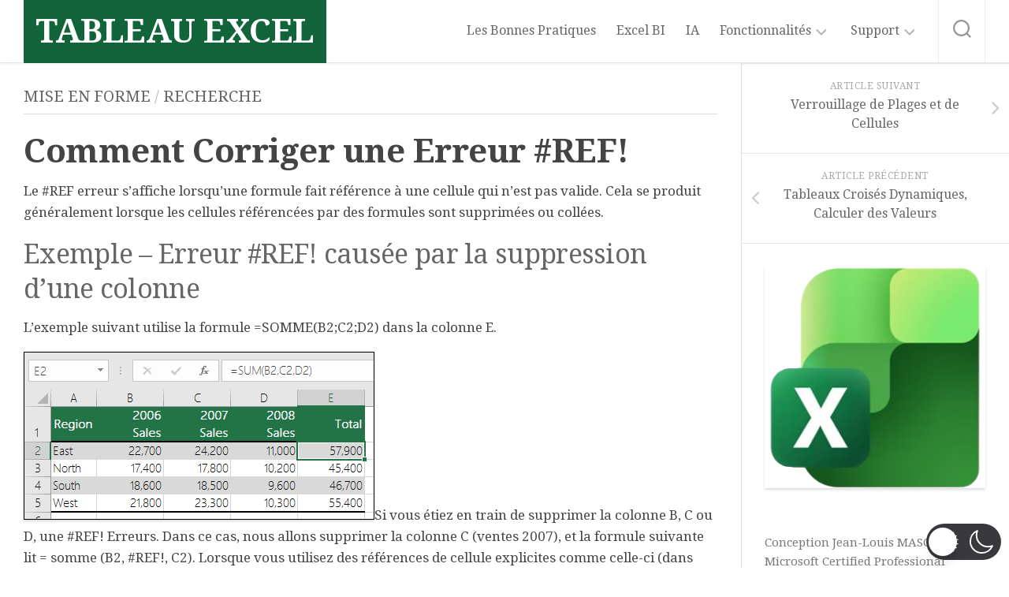

--- FILE ---
content_type: text/html; charset=utf-8
request_url: https://www.google.com/recaptcha/api2/anchor?ar=1&k=6Lc64eMUAAAAAOhIQrzGL4Wde_Zxwo4J2lX926i3&co=aHR0cHM6Ly90YWJsZWF1LWV4Y2VsLmNvbTo0NDM.&hl=en&v=PoyoqOPhxBO7pBk68S4YbpHZ&size=invisible&anchor-ms=20000&execute-ms=30000&cb=krb8zi343kfv
body_size: 48950
content:
<!DOCTYPE HTML><html dir="ltr" lang="en"><head><meta http-equiv="Content-Type" content="text/html; charset=UTF-8">
<meta http-equiv="X-UA-Compatible" content="IE=edge">
<title>reCAPTCHA</title>
<style type="text/css">
/* cyrillic-ext */
@font-face {
  font-family: 'Roboto';
  font-style: normal;
  font-weight: 400;
  font-stretch: 100%;
  src: url(//fonts.gstatic.com/s/roboto/v48/KFO7CnqEu92Fr1ME7kSn66aGLdTylUAMa3GUBHMdazTgWw.woff2) format('woff2');
  unicode-range: U+0460-052F, U+1C80-1C8A, U+20B4, U+2DE0-2DFF, U+A640-A69F, U+FE2E-FE2F;
}
/* cyrillic */
@font-face {
  font-family: 'Roboto';
  font-style: normal;
  font-weight: 400;
  font-stretch: 100%;
  src: url(//fonts.gstatic.com/s/roboto/v48/KFO7CnqEu92Fr1ME7kSn66aGLdTylUAMa3iUBHMdazTgWw.woff2) format('woff2');
  unicode-range: U+0301, U+0400-045F, U+0490-0491, U+04B0-04B1, U+2116;
}
/* greek-ext */
@font-face {
  font-family: 'Roboto';
  font-style: normal;
  font-weight: 400;
  font-stretch: 100%;
  src: url(//fonts.gstatic.com/s/roboto/v48/KFO7CnqEu92Fr1ME7kSn66aGLdTylUAMa3CUBHMdazTgWw.woff2) format('woff2');
  unicode-range: U+1F00-1FFF;
}
/* greek */
@font-face {
  font-family: 'Roboto';
  font-style: normal;
  font-weight: 400;
  font-stretch: 100%;
  src: url(//fonts.gstatic.com/s/roboto/v48/KFO7CnqEu92Fr1ME7kSn66aGLdTylUAMa3-UBHMdazTgWw.woff2) format('woff2');
  unicode-range: U+0370-0377, U+037A-037F, U+0384-038A, U+038C, U+038E-03A1, U+03A3-03FF;
}
/* math */
@font-face {
  font-family: 'Roboto';
  font-style: normal;
  font-weight: 400;
  font-stretch: 100%;
  src: url(//fonts.gstatic.com/s/roboto/v48/KFO7CnqEu92Fr1ME7kSn66aGLdTylUAMawCUBHMdazTgWw.woff2) format('woff2');
  unicode-range: U+0302-0303, U+0305, U+0307-0308, U+0310, U+0312, U+0315, U+031A, U+0326-0327, U+032C, U+032F-0330, U+0332-0333, U+0338, U+033A, U+0346, U+034D, U+0391-03A1, U+03A3-03A9, U+03B1-03C9, U+03D1, U+03D5-03D6, U+03F0-03F1, U+03F4-03F5, U+2016-2017, U+2034-2038, U+203C, U+2040, U+2043, U+2047, U+2050, U+2057, U+205F, U+2070-2071, U+2074-208E, U+2090-209C, U+20D0-20DC, U+20E1, U+20E5-20EF, U+2100-2112, U+2114-2115, U+2117-2121, U+2123-214F, U+2190, U+2192, U+2194-21AE, U+21B0-21E5, U+21F1-21F2, U+21F4-2211, U+2213-2214, U+2216-22FF, U+2308-230B, U+2310, U+2319, U+231C-2321, U+2336-237A, U+237C, U+2395, U+239B-23B7, U+23D0, U+23DC-23E1, U+2474-2475, U+25AF, U+25B3, U+25B7, U+25BD, U+25C1, U+25CA, U+25CC, U+25FB, U+266D-266F, U+27C0-27FF, U+2900-2AFF, U+2B0E-2B11, U+2B30-2B4C, U+2BFE, U+3030, U+FF5B, U+FF5D, U+1D400-1D7FF, U+1EE00-1EEFF;
}
/* symbols */
@font-face {
  font-family: 'Roboto';
  font-style: normal;
  font-weight: 400;
  font-stretch: 100%;
  src: url(//fonts.gstatic.com/s/roboto/v48/KFO7CnqEu92Fr1ME7kSn66aGLdTylUAMaxKUBHMdazTgWw.woff2) format('woff2');
  unicode-range: U+0001-000C, U+000E-001F, U+007F-009F, U+20DD-20E0, U+20E2-20E4, U+2150-218F, U+2190, U+2192, U+2194-2199, U+21AF, U+21E6-21F0, U+21F3, U+2218-2219, U+2299, U+22C4-22C6, U+2300-243F, U+2440-244A, U+2460-24FF, U+25A0-27BF, U+2800-28FF, U+2921-2922, U+2981, U+29BF, U+29EB, U+2B00-2BFF, U+4DC0-4DFF, U+FFF9-FFFB, U+10140-1018E, U+10190-1019C, U+101A0, U+101D0-101FD, U+102E0-102FB, U+10E60-10E7E, U+1D2C0-1D2D3, U+1D2E0-1D37F, U+1F000-1F0FF, U+1F100-1F1AD, U+1F1E6-1F1FF, U+1F30D-1F30F, U+1F315, U+1F31C, U+1F31E, U+1F320-1F32C, U+1F336, U+1F378, U+1F37D, U+1F382, U+1F393-1F39F, U+1F3A7-1F3A8, U+1F3AC-1F3AF, U+1F3C2, U+1F3C4-1F3C6, U+1F3CA-1F3CE, U+1F3D4-1F3E0, U+1F3ED, U+1F3F1-1F3F3, U+1F3F5-1F3F7, U+1F408, U+1F415, U+1F41F, U+1F426, U+1F43F, U+1F441-1F442, U+1F444, U+1F446-1F449, U+1F44C-1F44E, U+1F453, U+1F46A, U+1F47D, U+1F4A3, U+1F4B0, U+1F4B3, U+1F4B9, U+1F4BB, U+1F4BF, U+1F4C8-1F4CB, U+1F4D6, U+1F4DA, U+1F4DF, U+1F4E3-1F4E6, U+1F4EA-1F4ED, U+1F4F7, U+1F4F9-1F4FB, U+1F4FD-1F4FE, U+1F503, U+1F507-1F50B, U+1F50D, U+1F512-1F513, U+1F53E-1F54A, U+1F54F-1F5FA, U+1F610, U+1F650-1F67F, U+1F687, U+1F68D, U+1F691, U+1F694, U+1F698, U+1F6AD, U+1F6B2, U+1F6B9-1F6BA, U+1F6BC, U+1F6C6-1F6CF, U+1F6D3-1F6D7, U+1F6E0-1F6EA, U+1F6F0-1F6F3, U+1F6F7-1F6FC, U+1F700-1F7FF, U+1F800-1F80B, U+1F810-1F847, U+1F850-1F859, U+1F860-1F887, U+1F890-1F8AD, U+1F8B0-1F8BB, U+1F8C0-1F8C1, U+1F900-1F90B, U+1F93B, U+1F946, U+1F984, U+1F996, U+1F9E9, U+1FA00-1FA6F, U+1FA70-1FA7C, U+1FA80-1FA89, U+1FA8F-1FAC6, U+1FACE-1FADC, U+1FADF-1FAE9, U+1FAF0-1FAF8, U+1FB00-1FBFF;
}
/* vietnamese */
@font-face {
  font-family: 'Roboto';
  font-style: normal;
  font-weight: 400;
  font-stretch: 100%;
  src: url(//fonts.gstatic.com/s/roboto/v48/KFO7CnqEu92Fr1ME7kSn66aGLdTylUAMa3OUBHMdazTgWw.woff2) format('woff2');
  unicode-range: U+0102-0103, U+0110-0111, U+0128-0129, U+0168-0169, U+01A0-01A1, U+01AF-01B0, U+0300-0301, U+0303-0304, U+0308-0309, U+0323, U+0329, U+1EA0-1EF9, U+20AB;
}
/* latin-ext */
@font-face {
  font-family: 'Roboto';
  font-style: normal;
  font-weight: 400;
  font-stretch: 100%;
  src: url(//fonts.gstatic.com/s/roboto/v48/KFO7CnqEu92Fr1ME7kSn66aGLdTylUAMa3KUBHMdazTgWw.woff2) format('woff2');
  unicode-range: U+0100-02BA, U+02BD-02C5, U+02C7-02CC, U+02CE-02D7, U+02DD-02FF, U+0304, U+0308, U+0329, U+1D00-1DBF, U+1E00-1E9F, U+1EF2-1EFF, U+2020, U+20A0-20AB, U+20AD-20C0, U+2113, U+2C60-2C7F, U+A720-A7FF;
}
/* latin */
@font-face {
  font-family: 'Roboto';
  font-style: normal;
  font-weight: 400;
  font-stretch: 100%;
  src: url(//fonts.gstatic.com/s/roboto/v48/KFO7CnqEu92Fr1ME7kSn66aGLdTylUAMa3yUBHMdazQ.woff2) format('woff2');
  unicode-range: U+0000-00FF, U+0131, U+0152-0153, U+02BB-02BC, U+02C6, U+02DA, U+02DC, U+0304, U+0308, U+0329, U+2000-206F, U+20AC, U+2122, U+2191, U+2193, U+2212, U+2215, U+FEFF, U+FFFD;
}
/* cyrillic-ext */
@font-face {
  font-family: 'Roboto';
  font-style: normal;
  font-weight: 500;
  font-stretch: 100%;
  src: url(//fonts.gstatic.com/s/roboto/v48/KFO7CnqEu92Fr1ME7kSn66aGLdTylUAMa3GUBHMdazTgWw.woff2) format('woff2');
  unicode-range: U+0460-052F, U+1C80-1C8A, U+20B4, U+2DE0-2DFF, U+A640-A69F, U+FE2E-FE2F;
}
/* cyrillic */
@font-face {
  font-family: 'Roboto';
  font-style: normal;
  font-weight: 500;
  font-stretch: 100%;
  src: url(//fonts.gstatic.com/s/roboto/v48/KFO7CnqEu92Fr1ME7kSn66aGLdTylUAMa3iUBHMdazTgWw.woff2) format('woff2');
  unicode-range: U+0301, U+0400-045F, U+0490-0491, U+04B0-04B1, U+2116;
}
/* greek-ext */
@font-face {
  font-family: 'Roboto';
  font-style: normal;
  font-weight: 500;
  font-stretch: 100%;
  src: url(//fonts.gstatic.com/s/roboto/v48/KFO7CnqEu92Fr1ME7kSn66aGLdTylUAMa3CUBHMdazTgWw.woff2) format('woff2');
  unicode-range: U+1F00-1FFF;
}
/* greek */
@font-face {
  font-family: 'Roboto';
  font-style: normal;
  font-weight: 500;
  font-stretch: 100%;
  src: url(//fonts.gstatic.com/s/roboto/v48/KFO7CnqEu92Fr1ME7kSn66aGLdTylUAMa3-UBHMdazTgWw.woff2) format('woff2');
  unicode-range: U+0370-0377, U+037A-037F, U+0384-038A, U+038C, U+038E-03A1, U+03A3-03FF;
}
/* math */
@font-face {
  font-family: 'Roboto';
  font-style: normal;
  font-weight: 500;
  font-stretch: 100%;
  src: url(//fonts.gstatic.com/s/roboto/v48/KFO7CnqEu92Fr1ME7kSn66aGLdTylUAMawCUBHMdazTgWw.woff2) format('woff2');
  unicode-range: U+0302-0303, U+0305, U+0307-0308, U+0310, U+0312, U+0315, U+031A, U+0326-0327, U+032C, U+032F-0330, U+0332-0333, U+0338, U+033A, U+0346, U+034D, U+0391-03A1, U+03A3-03A9, U+03B1-03C9, U+03D1, U+03D5-03D6, U+03F0-03F1, U+03F4-03F5, U+2016-2017, U+2034-2038, U+203C, U+2040, U+2043, U+2047, U+2050, U+2057, U+205F, U+2070-2071, U+2074-208E, U+2090-209C, U+20D0-20DC, U+20E1, U+20E5-20EF, U+2100-2112, U+2114-2115, U+2117-2121, U+2123-214F, U+2190, U+2192, U+2194-21AE, U+21B0-21E5, U+21F1-21F2, U+21F4-2211, U+2213-2214, U+2216-22FF, U+2308-230B, U+2310, U+2319, U+231C-2321, U+2336-237A, U+237C, U+2395, U+239B-23B7, U+23D0, U+23DC-23E1, U+2474-2475, U+25AF, U+25B3, U+25B7, U+25BD, U+25C1, U+25CA, U+25CC, U+25FB, U+266D-266F, U+27C0-27FF, U+2900-2AFF, U+2B0E-2B11, U+2B30-2B4C, U+2BFE, U+3030, U+FF5B, U+FF5D, U+1D400-1D7FF, U+1EE00-1EEFF;
}
/* symbols */
@font-face {
  font-family: 'Roboto';
  font-style: normal;
  font-weight: 500;
  font-stretch: 100%;
  src: url(//fonts.gstatic.com/s/roboto/v48/KFO7CnqEu92Fr1ME7kSn66aGLdTylUAMaxKUBHMdazTgWw.woff2) format('woff2');
  unicode-range: U+0001-000C, U+000E-001F, U+007F-009F, U+20DD-20E0, U+20E2-20E4, U+2150-218F, U+2190, U+2192, U+2194-2199, U+21AF, U+21E6-21F0, U+21F3, U+2218-2219, U+2299, U+22C4-22C6, U+2300-243F, U+2440-244A, U+2460-24FF, U+25A0-27BF, U+2800-28FF, U+2921-2922, U+2981, U+29BF, U+29EB, U+2B00-2BFF, U+4DC0-4DFF, U+FFF9-FFFB, U+10140-1018E, U+10190-1019C, U+101A0, U+101D0-101FD, U+102E0-102FB, U+10E60-10E7E, U+1D2C0-1D2D3, U+1D2E0-1D37F, U+1F000-1F0FF, U+1F100-1F1AD, U+1F1E6-1F1FF, U+1F30D-1F30F, U+1F315, U+1F31C, U+1F31E, U+1F320-1F32C, U+1F336, U+1F378, U+1F37D, U+1F382, U+1F393-1F39F, U+1F3A7-1F3A8, U+1F3AC-1F3AF, U+1F3C2, U+1F3C4-1F3C6, U+1F3CA-1F3CE, U+1F3D4-1F3E0, U+1F3ED, U+1F3F1-1F3F3, U+1F3F5-1F3F7, U+1F408, U+1F415, U+1F41F, U+1F426, U+1F43F, U+1F441-1F442, U+1F444, U+1F446-1F449, U+1F44C-1F44E, U+1F453, U+1F46A, U+1F47D, U+1F4A3, U+1F4B0, U+1F4B3, U+1F4B9, U+1F4BB, U+1F4BF, U+1F4C8-1F4CB, U+1F4D6, U+1F4DA, U+1F4DF, U+1F4E3-1F4E6, U+1F4EA-1F4ED, U+1F4F7, U+1F4F9-1F4FB, U+1F4FD-1F4FE, U+1F503, U+1F507-1F50B, U+1F50D, U+1F512-1F513, U+1F53E-1F54A, U+1F54F-1F5FA, U+1F610, U+1F650-1F67F, U+1F687, U+1F68D, U+1F691, U+1F694, U+1F698, U+1F6AD, U+1F6B2, U+1F6B9-1F6BA, U+1F6BC, U+1F6C6-1F6CF, U+1F6D3-1F6D7, U+1F6E0-1F6EA, U+1F6F0-1F6F3, U+1F6F7-1F6FC, U+1F700-1F7FF, U+1F800-1F80B, U+1F810-1F847, U+1F850-1F859, U+1F860-1F887, U+1F890-1F8AD, U+1F8B0-1F8BB, U+1F8C0-1F8C1, U+1F900-1F90B, U+1F93B, U+1F946, U+1F984, U+1F996, U+1F9E9, U+1FA00-1FA6F, U+1FA70-1FA7C, U+1FA80-1FA89, U+1FA8F-1FAC6, U+1FACE-1FADC, U+1FADF-1FAE9, U+1FAF0-1FAF8, U+1FB00-1FBFF;
}
/* vietnamese */
@font-face {
  font-family: 'Roboto';
  font-style: normal;
  font-weight: 500;
  font-stretch: 100%;
  src: url(//fonts.gstatic.com/s/roboto/v48/KFO7CnqEu92Fr1ME7kSn66aGLdTylUAMa3OUBHMdazTgWw.woff2) format('woff2');
  unicode-range: U+0102-0103, U+0110-0111, U+0128-0129, U+0168-0169, U+01A0-01A1, U+01AF-01B0, U+0300-0301, U+0303-0304, U+0308-0309, U+0323, U+0329, U+1EA0-1EF9, U+20AB;
}
/* latin-ext */
@font-face {
  font-family: 'Roboto';
  font-style: normal;
  font-weight: 500;
  font-stretch: 100%;
  src: url(//fonts.gstatic.com/s/roboto/v48/KFO7CnqEu92Fr1ME7kSn66aGLdTylUAMa3KUBHMdazTgWw.woff2) format('woff2');
  unicode-range: U+0100-02BA, U+02BD-02C5, U+02C7-02CC, U+02CE-02D7, U+02DD-02FF, U+0304, U+0308, U+0329, U+1D00-1DBF, U+1E00-1E9F, U+1EF2-1EFF, U+2020, U+20A0-20AB, U+20AD-20C0, U+2113, U+2C60-2C7F, U+A720-A7FF;
}
/* latin */
@font-face {
  font-family: 'Roboto';
  font-style: normal;
  font-weight: 500;
  font-stretch: 100%;
  src: url(//fonts.gstatic.com/s/roboto/v48/KFO7CnqEu92Fr1ME7kSn66aGLdTylUAMa3yUBHMdazQ.woff2) format('woff2');
  unicode-range: U+0000-00FF, U+0131, U+0152-0153, U+02BB-02BC, U+02C6, U+02DA, U+02DC, U+0304, U+0308, U+0329, U+2000-206F, U+20AC, U+2122, U+2191, U+2193, U+2212, U+2215, U+FEFF, U+FFFD;
}
/* cyrillic-ext */
@font-face {
  font-family: 'Roboto';
  font-style: normal;
  font-weight: 900;
  font-stretch: 100%;
  src: url(//fonts.gstatic.com/s/roboto/v48/KFO7CnqEu92Fr1ME7kSn66aGLdTylUAMa3GUBHMdazTgWw.woff2) format('woff2');
  unicode-range: U+0460-052F, U+1C80-1C8A, U+20B4, U+2DE0-2DFF, U+A640-A69F, U+FE2E-FE2F;
}
/* cyrillic */
@font-face {
  font-family: 'Roboto';
  font-style: normal;
  font-weight: 900;
  font-stretch: 100%;
  src: url(//fonts.gstatic.com/s/roboto/v48/KFO7CnqEu92Fr1ME7kSn66aGLdTylUAMa3iUBHMdazTgWw.woff2) format('woff2');
  unicode-range: U+0301, U+0400-045F, U+0490-0491, U+04B0-04B1, U+2116;
}
/* greek-ext */
@font-face {
  font-family: 'Roboto';
  font-style: normal;
  font-weight: 900;
  font-stretch: 100%;
  src: url(//fonts.gstatic.com/s/roboto/v48/KFO7CnqEu92Fr1ME7kSn66aGLdTylUAMa3CUBHMdazTgWw.woff2) format('woff2');
  unicode-range: U+1F00-1FFF;
}
/* greek */
@font-face {
  font-family: 'Roboto';
  font-style: normal;
  font-weight: 900;
  font-stretch: 100%;
  src: url(//fonts.gstatic.com/s/roboto/v48/KFO7CnqEu92Fr1ME7kSn66aGLdTylUAMa3-UBHMdazTgWw.woff2) format('woff2');
  unicode-range: U+0370-0377, U+037A-037F, U+0384-038A, U+038C, U+038E-03A1, U+03A3-03FF;
}
/* math */
@font-face {
  font-family: 'Roboto';
  font-style: normal;
  font-weight: 900;
  font-stretch: 100%;
  src: url(//fonts.gstatic.com/s/roboto/v48/KFO7CnqEu92Fr1ME7kSn66aGLdTylUAMawCUBHMdazTgWw.woff2) format('woff2');
  unicode-range: U+0302-0303, U+0305, U+0307-0308, U+0310, U+0312, U+0315, U+031A, U+0326-0327, U+032C, U+032F-0330, U+0332-0333, U+0338, U+033A, U+0346, U+034D, U+0391-03A1, U+03A3-03A9, U+03B1-03C9, U+03D1, U+03D5-03D6, U+03F0-03F1, U+03F4-03F5, U+2016-2017, U+2034-2038, U+203C, U+2040, U+2043, U+2047, U+2050, U+2057, U+205F, U+2070-2071, U+2074-208E, U+2090-209C, U+20D0-20DC, U+20E1, U+20E5-20EF, U+2100-2112, U+2114-2115, U+2117-2121, U+2123-214F, U+2190, U+2192, U+2194-21AE, U+21B0-21E5, U+21F1-21F2, U+21F4-2211, U+2213-2214, U+2216-22FF, U+2308-230B, U+2310, U+2319, U+231C-2321, U+2336-237A, U+237C, U+2395, U+239B-23B7, U+23D0, U+23DC-23E1, U+2474-2475, U+25AF, U+25B3, U+25B7, U+25BD, U+25C1, U+25CA, U+25CC, U+25FB, U+266D-266F, U+27C0-27FF, U+2900-2AFF, U+2B0E-2B11, U+2B30-2B4C, U+2BFE, U+3030, U+FF5B, U+FF5D, U+1D400-1D7FF, U+1EE00-1EEFF;
}
/* symbols */
@font-face {
  font-family: 'Roboto';
  font-style: normal;
  font-weight: 900;
  font-stretch: 100%;
  src: url(//fonts.gstatic.com/s/roboto/v48/KFO7CnqEu92Fr1ME7kSn66aGLdTylUAMaxKUBHMdazTgWw.woff2) format('woff2');
  unicode-range: U+0001-000C, U+000E-001F, U+007F-009F, U+20DD-20E0, U+20E2-20E4, U+2150-218F, U+2190, U+2192, U+2194-2199, U+21AF, U+21E6-21F0, U+21F3, U+2218-2219, U+2299, U+22C4-22C6, U+2300-243F, U+2440-244A, U+2460-24FF, U+25A0-27BF, U+2800-28FF, U+2921-2922, U+2981, U+29BF, U+29EB, U+2B00-2BFF, U+4DC0-4DFF, U+FFF9-FFFB, U+10140-1018E, U+10190-1019C, U+101A0, U+101D0-101FD, U+102E0-102FB, U+10E60-10E7E, U+1D2C0-1D2D3, U+1D2E0-1D37F, U+1F000-1F0FF, U+1F100-1F1AD, U+1F1E6-1F1FF, U+1F30D-1F30F, U+1F315, U+1F31C, U+1F31E, U+1F320-1F32C, U+1F336, U+1F378, U+1F37D, U+1F382, U+1F393-1F39F, U+1F3A7-1F3A8, U+1F3AC-1F3AF, U+1F3C2, U+1F3C4-1F3C6, U+1F3CA-1F3CE, U+1F3D4-1F3E0, U+1F3ED, U+1F3F1-1F3F3, U+1F3F5-1F3F7, U+1F408, U+1F415, U+1F41F, U+1F426, U+1F43F, U+1F441-1F442, U+1F444, U+1F446-1F449, U+1F44C-1F44E, U+1F453, U+1F46A, U+1F47D, U+1F4A3, U+1F4B0, U+1F4B3, U+1F4B9, U+1F4BB, U+1F4BF, U+1F4C8-1F4CB, U+1F4D6, U+1F4DA, U+1F4DF, U+1F4E3-1F4E6, U+1F4EA-1F4ED, U+1F4F7, U+1F4F9-1F4FB, U+1F4FD-1F4FE, U+1F503, U+1F507-1F50B, U+1F50D, U+1F512-1F513, U+1F53E-1F54A, U+1F54F-1F5FA, U+1F610, U+1F650-1F67F, U+1F687, U+1F68D, U+1F691, U+1F694, U+1F698, U+1F6AD, U+1F6B2, U+1F6B9-1F6BA, U+1F6BC, U+1F6C6-1F6CF, U+1F6D3-1F6D7, U+1F6E0-1F6EA, U+1F6F0-1F6F3, U+1F6F7-1F6FC, U+1F700-1F7FF, U+1F800-1F80B, U+1F810-1F847, U+1F850-1F859, U+1F860-1F887, U+1F890-1F8AD, U+1F8B0-1F8BB, U+1F8C0-1F8C1, U+1F900-1F90B, U+1F93B, U+1F946, U+1F984, U+1F996, U+1F9E9, U+1FA00-1FA6F, U+1FA70-1FA7C, U+1FA80-1FA89, U+1FA8F-1FAC6, U+1FACE-1FADC, U+1FADF-1FAE9, U+1FAF0-1FAF8, U+1FB00-1FBFF;
}
/* vietnamese */
@font-face {
  font-family: 'Roboto';
  font-style: normal;
  font-weight: 900;
  font-stretch: 100%;
  src: url(//fonts.gstatic.com/s/roboto/v48/KFO7CnqEu92Fr1ME7kSn66aGLdTylUAMa3OUBHMdazTgWw.woff2) format('woff2');
  unicode-range: U+0102-0103, U+0110-0111, U+0128-0129, U+0168-0169, U+01A0-01A1, U+01AF-01B0, U+0300-0301, U+0303-0304, U+0308-0309, U+0323, U+0329, U+1EA0-1EF9, U+20AB;
}
/* latin-ext */
@font-face {
  font-family: 'Roboto';
  font-style: normal;
  font-weight: 900;
  font-stretch: 100%;
  src: url(//fonts.gstatic.com/s/roboto/v48/KFO7CnqEu92Fr1ME7kSn66aGLdTylUAMa3KUBHMdazTgWw.woff2) format('woff2');
  unicode-range: U+0100-02BA, U+02BD-02C5, U+02C7-02CC, U+02CE-02D7, U+02DD-02FF, U+0304, U+0308, U+0329, U+1D00-1DBF, U+1E00-1E9F, U+1EF2-1EFF, U+2020, U+20A0-20AB, U+20AD-20C0, U+2113, U+2C60-2C7F, U+A720-A7FF;
}
/* latin */
@font-face {
  font-family: 'Roboto';
  font-style: normal;
  font-weight: 900;
  font-stretch: 100%;
  src: url(//fonts.gstatic.com/s/roboto/v48/KFO7CnqEu92Fr1ME7kSn66aGLdTylUAMa3yUBHMdazQ.woff2) format('woff2');
  unicode-range: U+0000-00FF, U+0131, U+0152-0153, U+02BB-02BC, U+02C6, U+02DA, U+02DC, U+0304, U+0308, U+0329, U+2000-206F, U+20AC, U+2122, U+2191, U+2193, U+2212, U+2215, U+FEFF, U+FFFD;
}

</style>
<link rel="stylesheet" type="text/css" href="https://www.gstatic.com/recaptcha/releases/PoyoqOPhxBO7pBk68S4YbpHZ/styles__ltr.css">
<script nonce="UKf93ho8_3RVxjlmjtAMBQ" type="text/javascript">window['__recaptcha_api'] = 'https://www.google.com/recaptcha/api2/';</script>
<script type="text/javascript" src="https://www.gstatic.com/recaptcha/releases/PoyoqOPhxBO7pBk68S4YbpHZ/recaptcha__en.js" nonce="UKf93ho8_3RVxjlmjtAMBQ">
      
    </script></head>
<body><div id="rc-anchor-alert" class="rc-anchor-alert"></div>
<input type="hidden" id="recaptcha-token" value="[base64]">
<script type="text/javascript" nonce="UKf93ho8_3RVxjlmjtAMBQ">
      recaptcha.anchor.Main.init("[\x22ainput\x22,[\x22bgdata\x22,\x22\x22,\[base64]/[base64]/[base64]/ZyhXLGgpOnEoW04sMjEsbF0sVywwKSxoKSxmYWxzZSxmYWxzZSl9Y2F0Y2goayl7RygzNTgsVyk/[base64]/[base64]/[base64]/[base64]/[base64]/[base64]/[base64]/bmV3IEJbT10oRFswXSk6dz09Mj9uZXcgQltPXShEWzBdLERbMV0pOnc9PTM/bmV3IEJbT10oRFswXSxEWzFdLERbMl0pOnc9PTQ/[base64]/[base64]/[base64]/[base64]/[base64]\\u003d\x22,\[base64]\\u003d\\u003d\x22,\x22K8ONZiwwWwXDk8KSwoPCgn/CssObw4ZROsKQPMKswrgHw63DisK+RsKXw6s1w40Gw5hKcmTDrhJuwo4Aw60bwq/DusObBcO8wpHDqiQ9w6AKQsOiTGrCiw1Gw58zOEtUw7/CtFNsdMK5ZsO2V8K3AcKzQF7CpinDuMOeE8K0HhXCoVTDm8KpG8Ocw6lKUcKJQ8KNw5fCgsOuwo4fR8OkwrnDrQHCnMO7wqnDqMO4JEQIGRzDm27DoTYDL8KgBgPDjcK/w68fCwcdwpfCgcKuZTrCgFZDw6XCqRJYesKDdcOYw4B2wqJJQAAEwpfCrhXChMKFCGYKYBUkGn/CpMOAfybDlQjCh1syS8Oaw4vCi8KZPARqwrwBwr/CpT0/YU7CvAcFwo9CwrN5eEAVKcO+wonCjcKJwpNaw6rDtcKCDTPCocOtwp9swoTCn0zCvcOfFiXCjcKvw7Nrw6gCwprCucKKwp8Vw53Cml3DqMOlwrNxOCLCjsKFb1HDuEA/Z0PCqMO6I8KGWsOtw7BrGsKWw6dmW2dCNTLCoQ8CABh6w5dCXFkRTDQSEHo1w6ciw68BwrIKwqrCsBMIw5Ytw5xjX8OBw5A9EsKXPcOow455w5dBe1pAwoxwAMKAw656w7XDkE9+w61MbMKocjhHwoDCvsO/U8OFwqwEPhoLHMKHLV/Dtx9jwrrDl8OWKXjClTDCp8ObM8K0SMKpeMOowpjCjXcDwrsQwrXDoG7CksOGAcO2wpzDu8Olw4IGwrhcw5ozFDfCosK6HcK6D8ODeFTDnVfDmsK7w5HDv3s7wolRw57DjcO+wqZCwq/CpMKMZMKBQcKvN8KvUH3Duk1nwobDk19RWSHCgcO2Vlp3IMOPH8KWw7FhZ3XDjcKiGMOZbDnDsUvCl8Kdw6bCkHhxwoYiwoFQw6PDnDPCpMK7Jw4qwpAawrzDm8K6wqjCkcOowoFawrDDgsK9w53Dk8KmwpDDjAHCh0B0OzgNwqvDg8OLw7wmUFQfTAbDjCkaJcK/w5I8w4TDksKJw5PDucOyw6gnw5cPP8OrwpEWw7F/[base64]/PAPDo8KTwr01w4/[base64]/LT/CoV3DmsO6IcOnJBQowqxDwrTCimbDsHchF8KtOFzChF1fwpIEO3DDkQ/Ck3nCpE3DkcOAw5TDq8Onwr7ClHjCjlXDp8KVwrd+F8Kew6Yaw7fCnkxTw5t8PxTDr3LDi8K3wot2UWbCk3DDq8KJT1LDtVUQK34fwooEKsK1w6LCrsOIZcKEHmcEYBxhwqFPw7jDpcO+Alt2c8KKw7pXw41BQDsLIirDusK2Sg8KawfDm8Oxw7/DtVTDosORfxlZLQvDq8OdBUjCpMOqw6TDjQbDowwdeMK0w6ZJw5PDgwQJwq/[base64]/[base64]/[base64]/DjEtAwqgMwoFDw7jDoMOdwogBTMKcLFQfdhjCiiBrw6h3Jl82w7PCnMKVw5bDolc/w4jDu8OJdgLCtcO9wqbDvMOdwqXDqkTDksKaCcOmH8KZw4nDtcKuwr3Cv8KVw7vCtsKQwrdLaCM2wq/DsBvCnjQTMMOTSsK/wpnDiMKYw4kuw4PChsKDw4BZFQBlNAJuwpJmw4bChMOjYcKFHA/Co8K6wpfDhcO2PcO7RcOlBcKiYsK7dQvDp1rDuw7DknHCrcOYKDLDj1HDlsKGw7ItwpfDtSxwwq/DpcOGZ8KGewFIS0gEw4dlVMK6wqjDk3d7DcKQwpIDw6w9N2LDlABjbURmGBfCjlNxSAbDtC/Dm1Viw4DCiWl4worCrsKUU1lAwr7CoMOqw6lOw7JTw6V2SMOZwpvCqy3Dn2DComdjw6nDqW7DlcKNw4MTwqsXecKjwr7CvsOuwrdGw5kPw7TDtDXCukZHHR/DjMONw4fClMKFLsKYw6/DumDDnMOwbMKiIFoJw7DCgcObFHorMMK8Xzwbwrcmwp0HwoIPCsO0Cg/CisKNw6RQYsKjbnNUwrE8wr/Cj1lQOcOcLUrDq8KtMV3Cg8OsTgB1wpFIw744U8KIw7XCgMODPMOabwsrw6nDgcOxw7ISOsKowoAiw7vDiCokRcOZdXbCkMK2WCLDt0HCpnbCoMOmwrnChsK/LG7ClcOTCykGwokASSZTw5EMRXnCoyfDsGl0LcKLUsKDw6bCh13DvMOSw4vDkgbDi23DqFTCpMKfw65Cw5ofDUoZGMK/wqrCn3bCg8OKwo/DtAt2RRZWbQLCm1Z4w5PCrRk/wqI3dFrCmsOrw5XDm8OvEmLCog3DgcKADMOsYGMMwovCtcObwo7CjiwVKcOPdcOHwqHCiTHChhnCrzLCnBbCuXBaLMO/bnl8OlUowox/JsOhwrI5FsKnTxBlRHTDjBfCk8KjAgDClCgkIMKdB0TDh8OgekTDhcOUFsOBDEIOw4vDo8KsURvDp8OvNRnCimB/wqYWw7k2wr9ZwqU1wpl4VS3DhijDlcOgNj4wFALCtMKqwpU5MRnCmcOrbQ/ClW3Dg8OUA8OtPMKMKMOCw65WwovCoWfDiDDDgAVlw5LCiMK5Tyh0w4ZWRsOtVsOow7RXN8OUFXlNTlVLwqcuNTXCnizCpcOobEvDvsO+woPDpsKDGDwEwoTCrcOSwpfCmXnCoSIkSm10KMKgWsOgAcK8VMKKwrYnwrvCucOLJMKYaiPDkmgwwppmD8K/wqzDrMOOw5IIwp0GQ0rDriPCmyDDozTCrBlOw50BEwJoKD8/[base64]/CkE/[base64]/DhRbCr2pVw4t0azfDj8OMwpt3KMKWw7XDrm/Dr3DCojRZZsO/[base64]/DkcOdwqzCosOIbMKqEcOZdWQrwo89w4JQUELDkw3Cu13CocO7w7QVZsOWeUwVwpIeD8OaPjcFw5zCgcK5w63CgcKew7MpXsOAw7vCny7DtsO9ZsOQMDHCgcO2cB/Cp8KZw5RJwpPCiMOJwr0OMGPCtMKFTGIpw57CjxdFw4XDkC1VWlkfw6Z0wp9hbMOfJXnCgFHDgcKlwqbCrAQVw4PDhsKDw7XDocOyWMOEcErCu8Kaw4vCncOrw5JCwrnDni5ZLxJ1w6LDnMOhEgsVCMKhw7xuXnzCg8OLO2vCsU1hwoUUwoNOw5BlShQ8w4vDqsK9UB/[base64]/Dg0TClsK4L8KoQk57w4fCsMKjJsKuw4h8wqtswq7ClmrCnDw4FQDCh8OcVsKzw4U2w7TDlWHDhx01wpHCkVzCgsKJFX4oRRdqRRvDvVF+w63Dq2/DksK4wqvCtBnDnMObXcKJwofCj8OUOsOYLSLDuzEkaMOsQ1rDkMOoScKbCsK2w5zCscKhwpEOwpLCvUrCgRFGemlxaEXDlF7DuMOaRMO9wrvChsKjwqDCvMOWwoIoXFwJGRkrX1pdY8OAwr/CoDTCnggYwpQ4w5HDicOpwqc6w5DCsMKWVB0bw4hQbMKOQirDicOkAMOpdDJUwqvDqFDCrMK7STJoL8OmwqrDmEcjwp/DtMO5w7VWw77CowhUP8KIY8O/MmzDjMKseW4Awo5FZ8OzAR7DmGR3wr1hwpc2wo4EHgPCtQbCqHHDsSLDiWjDnMO9EidxbzA8wr/[base64]/[base64]/wo/DkS4rw47CvcKnw7IwR8Kdwo/DnVbDoGHDnRIcwpzDqWfDp39XJsKhSMOowo7DhRzCnQvDn8KFw7p5wqBfH8Ozw60bw7U7f8KUwqI9K8O4VAFVHMOjI8OAdRxnw7UuwqfCr8OKwpFhwrjChgTDsx1uT0/CkzvDpsOlwrZ4wqXCjx3CgjgUwqXCl8K7wrXCuRIbwqPDjljCqcOgccKow7LCnsKQwovDuRFpwoZ/w47CsMK2E8Obw63DqxJvVhJuYMKPwo90cRIowrh7aMKow6HCpMOWPDjDncOdesKbQsOeM1suwpLCh8K9blHCqcOXKl7CssOhfMKawqYJShXCpMKvwq/Dk8O+AcOsw7gUw4MkCCMwZHtHw57DuMOWeXIaRcOvw5HCncKywpZrwp/DnFFsPMOqw7FhKBLCqcK9w6DDtmrDuBjDmMOYw7dIejB3w5Mew4DDrcK/wpN9wrbDkjwZwoHCn8O2CglowrVDw7gGw4IEwooDDMOXw7NKWj85OkTCn2kdA3c7wpXCkGNeEhDDjRDCuMK9GsO0El3Cp2UsPMKpwo/[base64]/CrsOGGsOOembDoMO6wpI9wp9qw4dww413w6YSw4F8w6IrC3Z5w7t7DUULADfChWJow4DDi8Kxwr/CmsOaFMKHb8Ogw6YSw5tFVTfCkB4UalQ3wobDpVQWw6LDjMKDw6kwQQRQwpDCqMOjQ3DCgMK9IsK5Lz/[base64]/XcK7w7g1HFzDoBhAchvCtEHClyEsw6vCnC3Di8KWw6TCrTUIVcK5V3InXcO7WcOBw5PDjcOAw4QLw47CsMKvfBPDm0Frwq/DjGxbXcK2w5l6woXCsRnCr3F3Uzsxw5/DvcOgw4p7w6R+w5bDgsKwHSnDtcKZwrk1wo4yEcORdgrCqcO4wr3CscOSwq7DuEEDw7rDnh0lwpEWQjLCg8OwDQxpXGQaH8OcRsOSNnJyF8Kew7rDn0ZTwq93RUzCkmEHw73DskjDvcKjBSBXw4/DnUFqwrPCghVlPyTDpBTCo0fDqsOvwprCksOdKl/ClyTClcOAXjMSwozDn0J2wpdhQMKgOMKzXzwkw5xbWsKeUVkdwr95wpvDm8K3R8OVYRjDogHCqX3CsFrDl8OEwrbDqsObwrQ/KcOVD3VEdktUPinCthzCogXCrXDDrVI8DMK5GMKVworChAbDo3/DksODSgTDkMKWI8OHwpzDg8K/TsOhKsKrw4MdHkQow6vCinjCuMKiw5/[base64]/w5TDoMK9L8KlSBHCqMObw4vCocKIwr7DjsKfwqTCoSbCgcKVwpolworCosKVMlTClA5ocsKYwrTDssO4woUCw4s9UMOnw6NCG8OjGcOBwqzDuj8PwpzCmMOUcsK+wq1TK2URwqxBw7/CosOfwobDpEvCrcO2SkfDoMOKwozCr1w/[base64]/CosOkeSMiwp/CtcOUdiZ2TcKiAmHCu34jwp0/GMOsw542wrlJG3RkDR9hw5cJK8KIw57DggkqVDDCtcKfSFnCmMOqw4hONTY1HFHDvnfCp8KSw5/[base64]/[base64]/CnWXDi8KFcXTDujg4Pi/DvA7DkcOXw7oTGygBLMOaw4DCoUFZwqvClsOfw4UAwpo+w7FXw6saFMOaw6jCnMO/wrAiHAI2YcKBeGDCrcK/[base64]/DvMOIw4jCiQzCuwPCjsODIifDnsOYXXzDssKkw5A6wp3DnDBYwrvClEXDsC3DqsOfw73Dlkl8w6TDp8KFwqrDn3HCmcKgw6LDgsOPTsKSOAUkGcOEY0taPgMMw455w6DDtR3Cm0zDtcOUFiTDmhfCkMOcOcKiwo/CocOsw6wCw5rDi1XCqUc6SGJCw6zDiRzCl8K5w7jCssOMWMOxw6JUEAJVwr0KLVpWLCBMEcOcEj/[base64]/Dl8K8wq3DjQkAH8OWQsK/NEnDuyDCjSc6HAfDlG1+dMOxKA/[base64]/fEYhNMO1PhrCjMKlSMKlasKrMQ7ChSnCi8K1YVFgZAtxw7FmbixJw7XCnQ/CnGXDhxDDgyBvDcOxQ0ckw45cwrLDucK8w6bDg8KucRB+w5zDmyp5w78Jfjt0ShbChgXDkFDCscOVwrMWwobDgMKZw5JkB1MCaMOjw5fCvBHDq07CkcOxFcKjw5bCrFTCusOiJ8Kow6YqEEE8Q8OzwrZhdBTCqsORLsKgwp/[base64]/wqkcc8OUdsKewoR2CE3Dn0xpR8OQACHCq8KhX8KDah/DsHDDqcOiVzYHwqB/wo/Cig7CoAnCpQrCt8Otwp7CtsKyNsOmw6NjJsKpw684wpprUcOFECzCiS49wp/[base64]/w53CusKJw7rDswvCkcKJFWshw5QZC8KVw7RCIE3CskbCtU4bwqjDvCTDu2vCg8KdWsOZwr9GwqfCu1fCvnrDu8KJDBXDi8OmdcKjw4fDolNjNXDCpMKIeFDCv3BHw6bDv8KGUGPDmcOlwrI1woA8EcK2AcKSf3fCpnLCrzQSw4ZabCrCu8OIw7/Cj8Omw7nCicOCw40Fwoh7wqzCmcK/wobCm8O9w5t1w4DCh0zDnEp6wofCqcKrw67DuMKswpjDnMKfVDDDjcOmUXUkEMOwIcKOCy/CnsKrw6gcw6LDpMONw4zCiTl7FcKFJ8K7wqHCj8K8MxTCpgZew7TDosKNwqnDgcKvw5cjw5hZwrHDncOOw4/DtsKEGMKzHjDDjcKBIsKMSmDDksK+EQHCtcOLXXLCo8KqfcO+W8OPwo5bw7I/wpVQwprDrh/CocONb8KSw73CoC/DmBgQFRTCkFMBKi7DhjvDjVHCrTXDtMKlw4VXwoXChsOmwo4Dw7YFYyk7woApScOSbsOvZMKYwqVcwrYKw6bCtkzDmsKEYMO9w7jDoMO2wrx/[base64]/CucOEBMOCwq81DsOYDcK2NGpcw401EcOyw4bDqjjCpMOKSh8Nag8+w7/ChhthwqzDsjtFXMK7wo11SMOTw5zCllnDk8OXwofDn3pcBXLDgcKHM2HDq2lkKzjDpMOawp3DgsONwofDvTbDmMK8DRHCmsK/woQIw7fDnk1pw6MuA8KkcMKRwpnDjMKbYmRLw7vCiAg/fBJsYsK6w6ZQasOXwovCrVLChTtOdcOAPDLCl8OMwrnCucKcwpzDoWN6dRUsQyNAFsKiw7BCQmXDisK/AsKFPyTCpjjChBfDmcOTw4vCvQnDlcKbwrbCrsO6GMOGPMOvFWrCqHsNYsK7w4/DjsKvwpHDn8OZw6xRwq19w7DDj8K8SsK6wpLCnkLCisKce1/Dv8OMwqYBFjzCoMK4CsOXGMKVw5fDvcKjfD/CvErCnMKNw5h4wrF1w5MnTVl4fxJ+w4vDj0PDrAA5RhpvwpcdcwJ+B8OjGSBnw4YnTRMawrcHTcKzSMKycAfDgEDDrsKtw6jCql/[base64]/[base64]/eMKtwpMZwrHDssOVFU/DosOmV27CvWPCv8OyEcOmw67ClV8/wqTCqsOfw7fDpMKUwpHCigY9McK6DEVsw6zCmMKBwrrCqcOuwr/DqcKtwoMlw6x+Z8KKw7vCrC0Dd3IGw7NjLMKIwqTDkcKDwq9rw6bCs8O/YcOWwq3CkMOfVGHDn8KIwrk3w701w4hDUls+wpJHE1spIMKMS3LDoXwvIVApw5DCkMO/[base64]/[base64]/WzjCmcOMNcKQw6zCvcK4wqlRKsKUwqXDpcOmZsOlUwnDp8O9wovCnD3DtC7CkMO9wpDCuMOYBMOSwqnCg8KMekHCsjrDtHDDgcKpwppQwqbCjBoMw70Mw6kJFcOfwrfCshXCpMKpYsK4aWF2NsONKCHCocKTIBFUdMKHNsKlwpBfwr/DiElAHMO9w7MXcynDscO/[base64]/ZnIDT0nCu3bCocOMwrF4wpzDk8ODHMKDw6IQwo3CiALDi17DliwvHyxED8KmBE19wqrClGNpNMOCw5t8RRvDhX5Iw4M/w6tpcjfDrjwPw7nDhsKew4NOH8KUwp0VcTPDvyVTO0ZPwpvCtcKeZEUow5/DssK8w4bCo8O4NcOWw5XDvcOwwo5mw4bCi8Ktw48wwoDDqMOKw6XDkEFMw6fClkrDtMKWYxvCgBLCnErClwl+C8O3H13DrTZAwp9xwoVbwrHDpiA1wqhDw6/DrsKdw4dEwpDDqsK5CwdbD8KTXcO2M8KPwp3CrnTCuBnCnzwwwpLCrE7DuHAQT8OVw6XCvMKgw5DCvMOUw57Ci8O+a8KewqPDiFLDtSzDgMO9ZMKWHcKEDA9tw5/DqmfDscOaC8K9UcKwP28FGsOPAMOHIgzDuyhwbMKVw6vDm8Ocw77Ci20tw4YJw4ohwpl/wqDCiiLDlilSw6bDrlvDnMO2dEh9wp9ywrdEwpsqI8KGwoobJ8KywpHCoMKnYcK0UAEAw6bCmMK6fxRIPSzCvcK5worCkHvDuhLCr8KVJTbDlMKSw4fCqw0/dMOowrcFb3UMOsODwqPDig7Dh3EWw5tzUMOfVTB2w7zDnMO0RmcZbRrCtcKfVyXDlifCvMK8NcODcUlkw5x2dcOfwrDDszI9OMOoZsOyKVbChsKgwqddw4XCnX/DrMKZwoAhWBYfw7XCtcK8wo1/[base64]/DlBPCmcOzwpTCkcKFIirCtgwUU8O5LQnDncO+IsOtZXPCnMOKYMOeI8KEwr/[base64]/[base64]/ClcO4JsO/wozDn8O5wrnDiht1w5zCm8KDw7Umw4zDsGXDmcO8wqjCqMKlwoUoBxPCuGZQdMOAWMOtKsKqIcKpWMObw7YdLCHDvsO1ecO5ejFlI8OJw6AZw43CscKswrUcw4bDtcOpw5vDoFB+axZNbBh9GxbDs8ODw5rCr8OcezN8LB3ClsKWCEF/[base64]/J8KgczPCusKywo9NwpzCuUzClXR+w74kLAjDsMOAGMO1w6fCmSByaANAacKCZsKcHBnCnMOrPcKxwpdje8KJw40NSsKgw508RlbCvsOIw43CjsK8w5gsU1h5wr3DvHgMe0TCpy0Ewp1fwr7DglQnwp4MRn5Rw5w0wozChMKCw7bDqxVFwr0NFsKIw7wFGMKdwr/CocKOSsKsw6JwVVgXw6bDhcOpchjDhsKiw5hmw6zDlkMKwo1rdsK/wo7ClcKrAcK2CinDmyFyTUzCrsK1FnjDrRbDv8K+wr3DlMOZw4Q9cCnCp1/Ctn8jwoFtEsK0FcKAWBzDk8Kcw58PwoZMKWnCtVHDvsK5Sh81PSghd1XCvMObw5M/w5jCrMOOwpoQJQ8VHX8HRcKmBcOuw5NXTMOXw4IewpkWw7/DrQzCp0nCosKBVngUw4fCtS9Fw5DDgcODw647w4dkO8KBwokoDsKEw4Iaw4fDi8ONY8Kpw4rDmMO7acKdDsO7aMOpLXTCvwTDhQlMw77CvRB9LnrCh8OYN8OzwpVUwr4CbsOXwq/[base64]/Cj8OYcGnDt3nDrXTCtkc1w6x5Sh3CvsOFY8KNw77CmsKlwoLCjWVlDMKEWhnDhcK4w7PDgSvCvF3CkMOSTcOvc8Kvw4JLwq/ChhteCFVKwrp9wpZ9eExbflpaw7oVw71KwonDmFgTW3DCm8KZw5NSw5c6w5/Ct8Kqw7nDqsKIUcKVXFB3w7Z4wooww6Mqw5EGw5XDtWHDoVHCncOAwrc6PmwjwrzDtsO6LcOuBFJkwrk+F14RRcO6PBEZYsKJEMOMw6bCisOUclrDlsKuZQkfSFJ4w6HCmRfDj0bDg3kkdMK3QyfCi2VaTcK6D8OTHsOpwr7DgcKcInctw4/CpsOxw7omdhBVVE/Cij9nw77CosKkXX/Cg0pBFUjDqFPDmsOeGgFjElXDlUJ0w4sEwprDm8OYwpbDoV/DucKzJsOCw5fCsTIgwqrCqVzDnXs0elvDnTdtw7wUAcKqw6gmw5Ehwq58woFlwq1mKMO+w7kIw4vCpB4TMHXDicK6HsKlBsKew41EIsKxYXLCkV84w6/CiRjDsltDwrIxw7koGRk2BgHDgy3Dp8OgEMOGAwrDqsKcw4ZhW2Vzw7nCncOSaATDkURNw7DDp8OFwo7CrsKVGsOQOXMkYhBAw48bwpJkwpNSwqLClD/DmAjDqFV4w5nDoww/woBAMA9NwqTDiRXDqsK5UDZ1exXDl1PCl8OyaU/[base64]/SlY3asOPU3EJwp3DtGpNwqpyVcKnICMILcOpw6DDkMOqwoLDgMOdRMO9wrwhe8K9w7/[base64]/Ciiguwq7CksOGwoPDrsKwFGvCncKrNAwewoYywp8dwqrDlkTDqCHDhHRBWsKnwokKcsKWwrBwUl/DtcOpMQRwJ8Ktwo/DlyXDrnRMBn4ow4zCpsKHPMOzw55gw5BrwroNw5FaXMKawrXDu8OXJAvDvMOBwqTDh8OhEGPDrcKTwovCshPDvGnDr8OVfzYdHcKJw6tOw67DrH7Dv8KdPsKsewDCpS7DgMKyO8ORJE8/wrgcacOQwr0AEcKmGT09woPCiMOPwr5Vwrs7dGvDhVM+wr/[base64]/CqDA6JXvDnVkww7fClsKMasKnwqbDhjrCnMORwp7Do8KnH0TCr8OUDHE5w7EZOXnCoMOZw6zCtsOwL0UkwrwIw5bDhQBDw4A+cl/[base64]/woQ1woPDpsOGJcKoN1NqQ3PCi8O+Lj1beMOuwoQOJ8OMw6HDt20nXcKGOMOew57DmUXCv8Onw5s8NMO/w6TCo1IuwqfCnsOTwpQtKiRPKsO+dAnCkk4pwrclw6vCgxPChBzCvMKpw4oNw67Dv07CkcOXw7nCuSLDo8K3bMO6w6klBnLCo8KJcDkOwp8/w4rCnsKEw73DpMOSNsOtw4JEaB/CmcKibcK4PsO/VMO+w7zCkgXCqMOGwrTChXd0FXAHw79ISgrCjcO2AHd2KElIw7F5w7fCkcO/DgrCnsOvCXfDqsOAw63Cin3CsMK6QMKDdsKQwosUwoonw7PDqT/CoFPCg8KUw6VLA3AzE8KEwoPDhFzDkcOxXhHDmSYowpDCmsKawoAOwqDDtcOvwofDjk/DtFYpDHrCiwd+KsKVYsKAw7sWV8OTeMO1Hmgdw5/ClsKhbjHCh8K+wpQBdyzDm8K1wpwkw5cHKsKICMKWKFHCgm0+aMKJw4PDoTtHfcOzN8O/w6g3YsOtwpsLGnY2wrUyPlvCucOGw6lgZRTDqHZPJzHDmjEFF8OPwqnCuQAVw6rDhMKTw7QlD8KCw4zDk8OoM8OYw7jDnibDtw8LSMK+wo1+w5htPMKLwoExc8OJw5jChktHEC3DqzkmE3luw5fDv3/ChsK4w73DgXdfG8K7bUTCpEjDlgXDsV/CvTLDq8KAwqvDhSp/w5ElAsO5w6rCgirCu8KdV8OgwrPCpBR5LBbCkcOtwobDm20kElbDqcKjUsKSw5Vqwq7DisKjBFXCozHCoT/[base64]/CocONV39ww67Dt8OqIGXCsMKGa8OJwpVswrvDjcOXwq7ChsOew5vDg8OTOsKtblHDnsKeZXYYw7vDrx7Cl8KEBMKXw7AHwoXCpcOQw5spwq/CkGUUPcOfw78sDUYadmQQFi4yXcKOw45Ydx7DsELCsVVgGWvCuMOBw4lVQUBvwo4PT0NncBB9w6xgw40JwoohwqjCuhjDgXnCtA7CrRjDsU0+IzMBSXvCuxdfOcO1wp/DszvDnsO4QMOlYMKCw47DgcKCa8Kaw7hiw4HDqy3CqMOFThwEVidkwqNpIlwVwocfwpVjX8KcPcOyw7IKKmLDlRjDjVPDpcODw65Wag54wqbDrMKGb8O+D8KvwqHCpMOLYmVeBhbCn0vDlcOiYsO9GMOyO0vCtsK9WcO1TsKPDsOlw7/DriLDoVxRe8ODwqfCvDTDqy8Iwo3DicOPw5fCm8OhAlvCn8KRwoAgw6XCt8ONw4LDuUDDjMOEwo/DpwHCoMKDw7nDpXTDqcK0aTPCocKVwo/[base64]/CucO/Owo/JkjCicO9NcOPwq0dOMK1JkvDiMOSBsK9KRnDuVHCuMO+wqTCgHDCoMKFI8Ocw5fChhIWLTHCmyIGwoDDrcKhQ8OiSsOTPMK9w6XDtV3CtcObwp/Cn8KfJ0lCw6LCq8O0wofCqhQWF8Omw4DChTdiw7/DrMOCw6vCusO1wqDDv8KeCsOrwqPDkWHDqkvDoTwvw69Swq7Cj1gowrHDpMKmw4HDiTFgMzsjAMOfD8KUb8OJVcKyVhNBwqByw40ZwrxBBW3DuSonI8KrI8Kyw4MSwpbCq8KoInXDpEkqwoNEwpDCmA8PwphlwqlGK0fDvQVPAHgPwovCgMOFPMKVHW/Dt8OTwrxvw6jDoMOmFsO6w69Sw55KGFYNw5VXUFHDvgXClinClS/DjBvDtXJIw4LCpSHDksOXw7bChgbCssKkall8w6BTw5c8w4/Dj8OLe3Ftwphpw59eeMOMBsOvZ8OLAjNnaMOqER/[base64]/aRRlMsKIUsOlaMOjwpfDhsOGw5TCt3zDuQx5P8OtDcK2ZcK7E8O/w6PDmHIVwr3CoGB+wr8Pw6MZw6/DhMK8wqXDh1/Ch2HDo8OvORnDmyfCpsOtIyB5w7JUw7LDvcOQw6YGIz/CpcOoGUw9MVAgIcOdwp56woZCFx5aw4lcwqHCg8O6w6rDicOQwpdHbcKjw6Rxw7XCosO8w6V4S8OXXjfDjMKXwpgaIcOAw5zDmcO4KMOFwr1vw7JTwqsywprDncOcwrgOw5nCokfDvH4jw7DDrkvCnDxBfDLCnUfDoMO8w63CnXDCqcK8w4nCpX/DnsOKe8OVwo3Cr8OtZhx/woDDocKXQUfDhWVbw7bDohcVwqAUd2jDtB5Hw4EYFwvDlA/[base64]/[base64]/cELDqcKMSA0dGSpSZcO5HsOxCMKpVSrCscOFGzTDlcKpC8KAw5/DtjZ3Dnk+wqQhF8O9woHDlQN0LcKMTgLDusOSwosKw7sYOsO5Ck/CpATCoH0cw5kjwonDlcKKw4fDhllbFgd4VsOhR8OEB8OJwrnDqwVpw7vCncO6dzE1XsO/Q8KYw4bDh8O2LjPDtcKZw7wcw78ofQrDgcKiQQ/[base64]/Cn0zCpQE7wpvCg8KpAwrDqcO2w5cICsKpHxrDjULCtsOcw7XDo2vCt8KAT1fDoCrDjE5nLcKywr4uw7AKwq0zwq97w6s5J0hCOHB1bsKMw4bDmMKZbXTCnT3DlsOow6UvwrfCs8O9dgfCu2d5RcOrG8OdLi/[base64]/CoEnCpk/[base64]/CnQGwqnDhcOiw5M+GlxuHiLCs8KrdsOpZMODwrVOajtcw5Alw6rDjU53w7bCsMKjCMOyEcKTLsKsamXCsTNETGnDssKCwolPA8OJw6LDhsKnd3/CuQjDk8KVKcKFw5M4wrnCvcKAwofDjsKSJsO9w4vCjDJESMOfw5zChMOaKwzDmhIjQMOhPzE3w4XDgMKRAG/[base64]/DgMKXOsKMBMOicWt5woLDrlZccRXCh3F/FsKkETZ7worDqMKbGWzDkcKwZMKFw6HCmMOFLsK5woNiwonDqcKXL8OOw4jCvMKzRcKjD2jCjBnCtyIwWcKfwqHDpsOmw49cw4YSAcKXw5F7GGrDnxxqZcOOHcKxVQhWw4JTXsKodsK4woTCn8K6w4V3dB/CgcOtwr7CqAzDoXfDmcOKDcKcwqrCljrDgDzDrzfCk3Aew6gMbMOiwqHDsMOewoIkwoXDpcOvchVXw6ZxUcOcfnkEwqYKw6LDtHRQcnPCoy/[base64]/[base64]/w6JdwpMtYVDCrcKow5Buw5bCoR4XwrYyaMKWw6DDk8KAZ8K8FXrDr8KRw7PDgQ9JaEUIwroyEcKvP8Kbeh/CicOGw67Dl8O7AMOPL0R6OmNEw4vClxsfw6fDjQ/CgU0bwqrCvcOvw4nDrRvDjsKVBGAEP8K3w6PDnn1iwqDCvsO4wpXDssKENiDClCJuNSdeViHDgzDCvTPDknAUwoA9w4HDksOaaEYlw4nDqsKRw5ciRXHDrcKDU8OKZcOuBsKlwr8gDF8Vw5NJw6HDpEPDu8KNUMOSwrvDkcKew4jDuzZRUh9Zw61QIcKNw4kvJA/DmhvCrsOzwofDmsKiw4XCvcK2N13DjcKZwrPCjnLCh8OdIFTCmsO7wqfDoHjCjVQtw4cYwpnDr8OKHVhTBiTDjcO2wp3DhMK5CMODCsOhJsKKJsKgEsObCh7CsDMFY8KRwrrCn8OXwqjDhD86EcKxw4fDosO/QQx5woDDvMOiJkbCoSsBbBPCkAcpacOfdmnDuhEJCHzCh8OHZz3CsF0+wp9pFsONWsKGw7XDkcOKwp5TwpnDhT3CmcKbwrTCrnQBwqzCpsKgwrk5wrY/N8OOw4sdJ8O5Un0TwqnCgsKRw4Jhw5JwwoTCvMOeSsK+OcK1P8KvO8OAw4B2BVPDgFbDk8K/wro9LsK5dMKfHHPDvMKowohvwqrCvzHCoHXCpsK7wohnw7UJRcKZwpzDu8OxOsKKZ8Ocwr3DlWYgw4NIXQVpwpE1wp1SwqowSDgHwrfCmiEBecKWw5hMw6TDkyXCiBJxbSPDgEHCtsOlwpVZwrDCsxvDm8OswqHChMOzRyNXwqvCtMOzc8Kaw4/[base64]/CkcOSTMOaw7kCw7BJUMKAPcKmB8Kqw4V1IMOKKGjCiCYLGWQDw6TCuDkbw6DCosKnNsKTLsOAw7TDgcKlPlHDr8K8MVs/wobCksOIGMKrGFzDgsK5TivCnMK/woNCw41uwpjDjsKMQ2BsKcOmWwHCmnBZLcKeDxzCi8KlwqJKSRjCrGLDqV3CixrCqTADw7Z4w4nCtnbCjS5BZMO0ISY/[base64]/[base64]/w6EKwoVgwrzCgQvDn3wvPQYSbTfDhsKTbMONY27CgsKsw6tcHgY9OMOywpsFUlsewroyFcKTwp4/Kl3Ctk/[base64]/[base64]/Dg8OsSMKSeDvDqxrCrWEJwr/[base64]/[base64]/[base64]/Cg8Ksw5DDpj7ClBrCml3DgFPDvQHCvcObw5bCsnjCiTwwUcKww7XCuT7ClBrCphkCwrMdw7vDvMOJw6rDvR8/TMOMw5vDt8KcVMOFwqrDscKMw7DCuSwJw49JwppUw59bwqHCgjd0w7RfB0bCi8OEPxvDv2jDhcKEAsOow4Nyw4Q4BsK3wqPDsMOWVF7DqX1pGC3DkEUAwpATwp3DvmgvXWbDnGZkG8KrbkpXw7VpQBhqwrfCkMKEOEs/wptlwoRCw4YVOcOvZcO0w5rCncKcwonCr8O5w5pawoHCrhpjwqTDsADDp8KJITfCvGbDrsO4I8OsPQoSw7kMw6x/d3DDiS48woA0w4FWBTEqb8OtH8OmR8KHN8Ofw5JqwpLCscOEA2DCoxVawpQhAsK6worDtA54BWvDskTCmx1TwqnCkB4PMsORNjjDn03ClAQJQ2zDrMKWw4pRbcOoFMKGwoQkw6M3wqdjEGVdw7jDlcK3wpLDiFsawpDCqkRXEkdMLsOVwo/[base64]/DucONHArCi23DrcKXwo0wwrIsw6IwLk7DsnNZw4kNdAXCmMO3A8OodmvCskYYOcOQw50Re2EfWcOjw5nCgTY/wpLDocKVw5XDhcOVHgVCZcKBwqHCvcKAbyDClsO7w7rCmy/CgMO5wr7CvcOywpNIMG/Cu8KWWcObUw/Cp8KhwrfClyoKwrvClFYvwq7DtgYswqvDrsKlwopYwqIdwrLDq8KyQMO9wr/DqTBAw5U6w6xPw7zDlsO+w6Atw5YwEMK/HX/[base64]/WcOeHmvDm8ObwqM4w4XDuMOdwrY4wpvDu310w4h3wrk0wrYaXDHCr2nCrULChVLCv8O6bFHCqmEQZMKOFjfDncOCw6gJXy86fSppJMOJwqPCu8KjYSvDiz5ISWgYbiHCqDtPAXU/[base64]/Ck0DCv3s5w4/DtG57wqfDpEFIwrLCk0A5w77CjyciwqgjwoQcwr83wo5/wrdmcsKKwpTDnxbCmsOiGMOXRsKQwpjDkkp/S3I2f8KbwpPCiMKIA8KKw6VfwqYRNyxBwp7CkXwbw7nCtSR7w7vCvWsNw5oQwqvDq1Y6wos+wrfCjsKtYS/Ciih+OsOcVcKkw57CqMOibBUiPcOxw6bCoCjDi8KSw6fDm8OlfcKSJD0DdCkAw53CvH5mw5rDlsKtwqZ9wocxwr/[base64]\\u003d\\u003d\x22],null,[\x22conf\x22,null,\x226Lc64eMUAAAAAOhIQrzGL4Wde_Zxwo4J2lX926i3\x22,0,null,null,null,1,[21,125,63,73,95,87,41,43,42,83,102,105,109,121],[1017145,246],0,null,null,null,null,0,null,0,null,700,1,null,0,\[base64]/76lBhmnigkZhAoZnOKMAhmv8xEZ\x22,0,0,null,null,1,null,0,0,null,null,null,0],\x22https://tableau-excel.com:443\x22,null,[3,1,1],null,null,null,1,3600,[\x22https://www.google.com/intl/en/policies/privacy/\x22,\x22https://www.google.com/intl/en/policies/terms/\x22],\x22LTnaIpqXEkrtxnB51Kgu7stn+/s/PlHVv2WSglUDw/Y\\u003d\x22,1,0,null,1,1769012451981,0,0,[162],null,[212,248,21,195],\x22RC-8AHKA4Nua7kXIw\x22,null,null,null,null,null,\x220dAFcWeA6yNnxXR0ngksa7fpcATOP8McBS8R2uXdK11DBA64JBSPWYkUF75QHzmLmXTXYfBBa8bQ25cVn32KgcqyjUfb4bDR__Lg\x22,1769095251866]");
    </script></body></html>

--- FILE ---
content_type: text/html; charset=utf-8
request_url: https://www.google.com/recaptcha/api2/aframe
body_size: -250
content:
<!DOCTYPE HTML><html><head><meta http-equiv="content-type" content="text/html; charset=UTF-8"></head><body><script nonce="Jdb1cL6tJdfCUIqCE6ni6w">/** Anti-fraud and anti-abuse applications only. See google.com/recaptcha */ try{var clients={'sodar':'https://pagead2.googlesyndication.com/pagead/sodar?'};window.addEventListener("message",function(a){try{if(a.source===window.parent){var b=JSON.parse(a.data);var c=clients[b['id']];if(c){var d=document.createElement('img');d.src=c+b['params']+'&rc='+(localStorage.getItem("rc::a")?sessionStorage.getItem("rc::b"):"");window.document.body.appendChild(d);sessionStorage.setItem("rc::e",parseInt(sessionStorage.getItem("rc::e")||0)+1);localStorage.setItem("rc::h",'1769008853488');}}}catch(b){}});window.parent.postMessage("_grecaptcha_ready", "*");}catch(b){}</script></body></html>